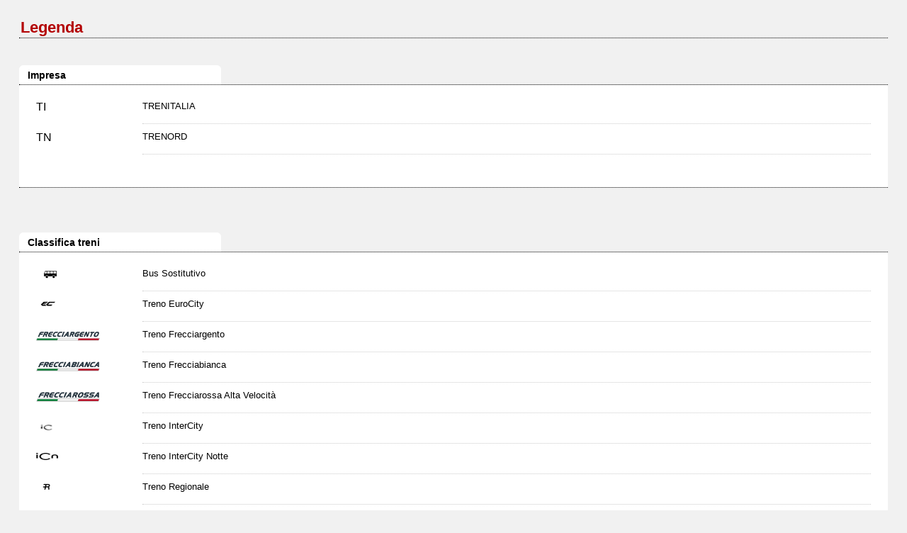

--- FILE ---
content_type: text/html; charset=utf-8
request_url: https://prm.rfi.it/qo_prm/legenda.aspx?tipo=P&id=295&lin=it
body_size: 10798
content:


<!DOCTYPE html PUBLIC "-//W3C//DTD XHTML 1.0 Strict//EN" "http://www.w3.org/TR/xhtml1/DTD/xhtml1-strict.dtd">
<html xmlns="http://www.w3.org/1999/xhtml" lang="it" xml:lang="it">
<head>
    <meta http-equiv="Content-Type" content="text/html; charset=UTF-8" />
    <title>Legenda - RFI</title>
    <link rel="stylesheet" href="css/styleQO.css" media="screen" />
    <!--[if IE 7]><link rel="stylesheet" href="css/ie7.css" media="screen" /><![endif]-->
    <!--[if IE 6]><link rel="stylesheet" href="css/ie6.css" media="screen" /><![endif]-->

    <script type="text/javascript" src="js/utility.js"></script>

</head>
<body style="background: #F1F1F1; min-width:400px">
    <div class="contLegenda">
        <div class="top">
            <h1>
            
                Legenda
            
            </h1>
        </div>
        <div class="contBox">
            <div class="topBox">
                <h3>                 
                
                    Impresa
                
                </h3>
            </div>
            <div class="botBox">                  
                    
                                <label style="clear:left; float:left; position:relative; top:10px">
                            TI
                                </label>
                            
                              <div>
                            TRENITALIA
                              </div>
                            
                                <label style="clear:left; float:left; position:relative; top:10px">
                            TN
                                </label>
                            
                              <div>
                            TRENORD
                              </div>
                            
            </div>
        </div>
        <div class="contBox">
            <div class="topBox">
                <h3>
                
                    Classifica treni
                              
                </h3>
            </div>
            <div class="botBox">
                
                <img src="images/trn_BUS.gif" alt="Bus Sostitutivo" /><div>
                    
                        Bus Sostitutivo
                    
                    </div>
                
                <img src="images/trn_EC.gif" alt="Treno EuroCity" /><div>
                    
                        Treno EuroCity
                      
                    </div>
                
                <img src="images/TRN_fav_m.png" alt="Treno Frecciargento" /><div>                    
                    
                        Treno Frecciargento
                    
                    </div>
                
                <img src="images/TRN_fb_m.png" alt="Treno Freccia Bianca" /><div>                    
                    
                        Treno Frecciabianca
                    
                    </div>
                
                <img src="images/TRN_frv_m.png" alt="Treno Frecciarossa Alta Velocità" /><div>                    
                    
                        Treno Frecciarossa Alta Velocit&agrave;
                    
                    </div>
                
                <img src="images/trn_IC.gif" alt="Treno InterCity" /><div>                    
                    
                        Treno InterCity
                    
                    </div>
                
                <img src="images/trn_ICN.gif" alt="Treno InterCity Notte" /><div>                    
                    
                        Treno InterCity Notte
                    
                    </div>
                
                <img src="images/trn_R.gif" alt="Treno Regionale" /><div>
                    
                        Treno Regionale
                    
                    </div>
                
                <img src="images/trn_RV.gif" alt="Treno Regionale Veloce" /><div>                    
                    
                        Treno Regionale Veloce
                    
                    </div>
                
            </div>
        </div>
        <div class="contBox">
            <div class="topBox">
                <h3>                    
                    
                        Classi di servizio
                    
                </h3>
            </div>
            <div class="botBox">
                
                <img src='IMAGES/2.gif' alt='Servizio di Seconda Classe' /><div>
                    
                        Servizio di Seconda Classe
                    
                    </div>
                
                <img src='IMAGES/1_2.gif' alt='Servizio di Prima e Seconda Classe' /><div>
                    
                        Servizio di Prima e Seconda Classe
                    
                    </div>
                
            </div>
        </div>
        <div class="contBox">
            <div class="topBox">
                <h3>                    
                    
                        Servizi di viaggio
                    
                </h3>
            </div>
            <div class="botBox">
                
                <img src="images/trasdis.gif" alt="Icona Servizio di trasporto di passeggeri su sedia a rotelle" /><div>
                    
                        Treno con carrozza dotata di posto attrezzato per passeggeri su sedia a ruote
                    
                    </div>
                
                <img src="images/letto1.gif" alt="Icona Carrozza letti" /><div>
                    
                        Carrozza letti
                    
                    </div>
                
                <img src="images/letto2.gif" alt="Icona Carrozza cuccette" /><div>
                    
                        Carrozza cuccette
                    
                    </div>
                
                <img src="images/bici.gif" alt="Icona Servizio di trasporto Bici al seguito" /><div>
                    
                        Servizio di trasporto Bici al seguito
                    
                    </div>
                
                <img src="images/SERV_L3.gif" alt="Treno con Tre Livelli di Servizio" /><div>                    
                    
                        Treno con Tre Livelli di Servizio
                    
                    </div>
                
                <img src="images/15.gif" alt="Treno con Quattro Livelli di Servizio" /><div>                    
                    
                        Treno con Quattro Livelli di Servizio
                    
                    </div>
                
                <img src="images/R.gif" alt="Icona Servizio di Prenotazione obbligatoria" /><div>
                    
                        Prenotazione obbligatoria
                    
                    </div>
                
                <img src="images/14.gif" alt="Icona Servizio Ticket-less" /><div>
                    
                        Servizio Ticket-less
                    
                    </div>
                
                <img src="images/accessib.gif" alt="Icona Servizio di trasporto di passeggeri su sedia a rotelle" /><div>
                    
                        Treno con carrozza dotata di posto attrezzato e bagno accessibile per passeggeri su sedia a ruote
                    
                    </div>
                
                <img src="images/13.gif" alt="Icona Servizio MiniBar" /><div>                    
                    
                        Servizio MiniBar lungo il treno
                    
                    </div>
                
                <img src="images/11.gif" alt="Icona Servizio Ristorante" /><div>
                    
                        Treno con Ristorante. Servizio in vettura dedicata
                    
                    </div>
                
                <img src="images/12.gif" alt="Icona Servizio Bar" /><div>
                    
                        Treno con Servizio Bar
                    
                    </div>
                
                <img src="images/NTV_RIST.gif" alt="Servizio di ristorazione al posto in Ambiente Club e Prima" /><div>                    
                    
                        Servizio di ristorazione al posto in Ambiente Club e Prima
                    
                    </div>
                
                <img src="images/NTV_SNK.gif" alt="Area Snack con distributori automatici in Ambiente Smart" /><div>                    
                    
                        Area Snack con distributori automatici in Ambiente Smart
                    
                    </div>
                
                <img src="images/NTV_WIFI.gif" alt="Servizio di collegamento internet Wi-Fi" /><div>                    
                    
                        Servizio di collegamento internet Wi-Fi
                    
                    </div>
                
            </div>
        </div>
        <div class="contBox">
            <div class="topBox">
                <h3>                
                
                    Informazioni sui servizi PRM
                
                </h3>
            </div>
            <div class="botBox">
                                
                <img src="images/ico_pmr_big_legenda.gif" alt="Icona di Stazione con servizio di assistenza alle Persone a Ridotta Mobilit&agrave;" style="top:10px"/><div>                    
                    
                        Stazione con servizio di assistenza alle Persone a Ridotta Mobilit&agrave;
                    
                    </div>
                
                <img src="images/ico_no_pmr_big_legenda.gif" alt="Icona di Stazione non dotata di assistenza alle Persone a Ridotta Mobilit&agrave;" style="top:10px"/><div>                    
                    
                        Stazione non dotata di assistenza alle Persone a Ridotta Mobilit&agrave;
                    
                    </div>
                
            </div>
        </div>
        <!--<div class="bottom"><a href="javascript:self.close();" title="Chiudi la finestra"><img src="images/buttonChiudi.gif" alt="Chiudi la finestra" /></a></div>-->
        <div id="closeButtonBox" class="bottom">
        </div>
        
            <script type="text/javascript">buildCloseButton('closeButtonBox');</script>
        
                

    </div>
</body>
</html>
